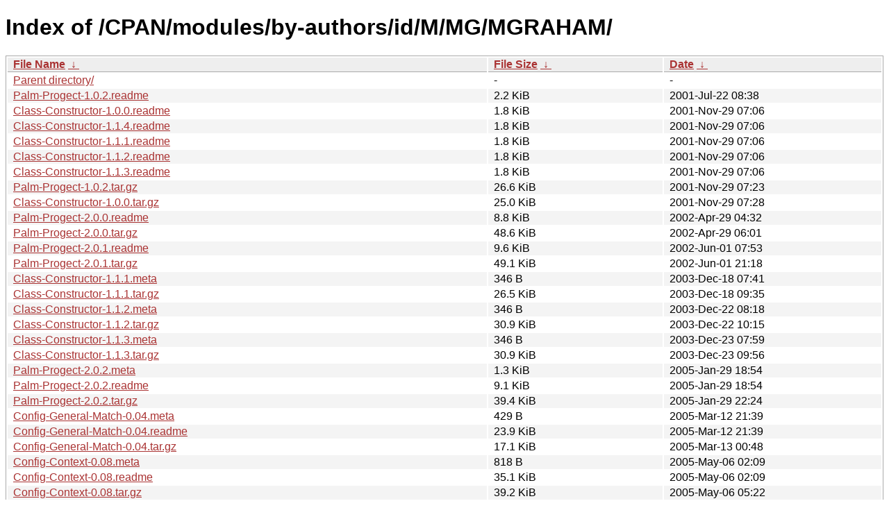

--- FILE ---
content_type: text/html; charset=utf8
request_url: https://mirrors.sohu.com/CPAN/modules/by-authors/id/M/MG/MGRAHAM/?C=M&O=A
body_size: 5413
content:
<!DOCTYPE html><html><head><meta http-equiv="content-type" content="text/html; charset=utf-8"><meta name="viewport" content="width=device-width"><style type="text/css">body,html {background:#fff;font-family:"Bitstream Vera Sans","Lucida Grande","Lucida Sans Unicode",Lucidux,Verdana,Lucida,sans-serif;}tr:nth-child(even) {background:#f4f4f4;}th,td {padding:0.1em 0.5em;}th {text-align:left;font-weight:bold;background:#eee;border-bottom:1px solid #aaa;}#list {border:1px solid #aaa;width:100%;}a {color:#a33;}a:hover {color:#e33;}</style>

<title>Index of /CPAN/modules/by-authors/id/M/MG/MGRAHAM/</title>
</head><body><h1>Index of /CPAN/modules/by-authors/id/M/MG/MGRAHAM/</h1>
<table id="list"><thead><tr><th style="width:55%"><a href="?C=N&amp;O=A">File Name</a>&nbsp;<a href="?C=N&amp;O=D">&nbsp;&darr;&nbsp;</a></th><th style="width:20%"><a href="?C=S&amp;O=A">File Size</a>&nbsp;<a href="?C=S&amp;O=D">&nbsp;&darr;&nbsp;</a></th><th style="width:25%"><a href="?C=M&amp;O=A">Date</a>&nbsp;<a href="?C=M&amp;O=D">&nbsp;&darr;&nbsp;</a></th></tr></thead>
<tbody><tr><td class="link"><a href="../?C=M&amp;O=A">Parent directory/</a></td><td class="size">-</td><td class="date">-</td></tr><tr><td class="link"><a href="Palm-Progect-1.0.2.readme" title="Palm-Progect-1.0.2.readme">Palm-Progect-1.0.2.readme</a></td><td class="size">2.2 KiB</td><td class="date">2001-Jul-22 08:38</td></tr>
<tr><td class="link"><a href="Class-Constructor-1.0.0.readme" title="Class-Constructor-1.0.0.readme">Class-Constructor-1.0.0.readme</a></td><td class="size">1.8 KiB</td><td class="date">2001-Nov-29 07:06</td></tr>
<tr><td class="link"><a href="Class-Constructor-1.1.4.readme" title="Class-Constructor-1.1.4.readme">Class-Constructor-1.1.4.readme</a></td><td class="size">1.8 KiB</td><td class="date">2001-Nov-29 07:06</td></tr>
<tr><td class="link"><a href="Class-Constructor-1.1.1.readme" title="Class-Constructor-1.1.1.readme">Class-Constructor-1.1.1.readme</a></td><td class="size">1.8 KiB</td><td class="date">2001-Nov-29 07:06</td></tr>
<tr><td class="link"><a href="Class-Constructor-1.1.2.readme" title="Class-Constructor-1.1.2.readme">Class-Constructor-1.1.2.readme</a></td><td class="size">1.8 KiB</td><td class="date">2001-Nov-29 07:06</td></tr>
<tr><td class="link"><a href="Class-Constructor-1.1.3.readme" title="Class-Constructor-1.1.3.readme">Class-Constructor-1.1.3.readme</a></td><td class="size">1.8 KiB</td><td class="date">2001-Nov-29 07:06</td></tr>
<tr><td class="link"><a href="Palm-Progect-1.0.2.tar.gz" title="Palm-Progect-1.0.2.tar.gz">Palm-Progect-1.0.2.tar.gz</a></td><td class="size">26.6 KiB</td><td class="date">2001-Nov-29 07:23</td></tr>
<tr><td class="link"><a href="Class-Constructor-1.0.0.tar.gz" title="Class-Constructor-1.0.0.tar.gz">Class-Constructor-1.0.0.tar.gz</a></td><td class="size">25.0 KiB</td><td class="date">2001-Nov-29 07:28</td></tr>
<tr><td class="link"><a href="Palm-Progect-2.0.0.readme" title="Palm-Progect-2.0.0.readme">Palm-Progect-2.0.0.readme</a></td><td class="size">8.8 KiB</td><td class="date">2002-Apr-29 04:32</td></tr>
<tr><td class="link"><a href="Palm-Progect-2.0.0.tar.gz" title="Palm-Progect-2.0.0.tar.gz">Palm-Progect-2.0.0.tar.gz</a></td><td class="size">48.6 KiB</td><td class="date">2002-Apr-29 06:01</td></tr>
<tr><td class="link"><a href="Palm-Progect-2.0.1.readme" title="Palm-Progect-2.0.1.readme">Palm-Progect-2.0.1.readme</a></td><td class="size">9.6 KiB</td><td class="date">2002-Jun-01 07:53</td></tr>
<tr><td class="link"><a href="Palm-Progect-2.0.1.tar.gz" title="Palm-Progect-2.0.1.tar.gz">Palm-Progect-2.0.1.tar.gz</a></td><td class="size">49.1 KiB</td><td class="date">2002-Jun-01 21:18</td></tr>
<tr><td class="link"><a href="Class-Constructor-1.1.1.meta" title="Class-Constructor-1.1.1.meta">Class-Constructor-1.1.1.meta</a></td><td class="size">346 B</td><td class="date">2003-Dec-18 07:41</td></tr>
<tr><td class="link"><a href="Class-Constructor-1.1.1.tar.gz" title="Class-Constructor-1.1.1.tar.gz">Class-Constructor-1.1.1.tar.gz</a></td><td class="size">26.5 KiB</td><td class="date">2003-Dec-18 09:35</td></tr>
<tr><td class="link"><a href="Class-Constructor-1.1.2.meta" title="Class-Constructor-1.1.2.meta">Class-Constructor-1.1.2.meta</a></td><td class="size">346 B</td><td class="date">2003-Dec-22 08:18</td></tr>
<tr><td class="link"><a href="Class-Constructor-1.1.2.tar.gz" title="Class-Constructor-1.1.2.tar.gz">Class-Constructor-1.1.2.tar.gz</a></td><td class="size">30.9 KiB</td><td class="date">2003-Dec-22 10:15</td></tr>
<tr><td class="link"><a href="Class-Constructor-1.1.3.meta" title="Class-Constructor-1.1.3.meta">Class-Constructor-1.1.3.meta</a></td><td class="size">346 B</td><td class="date">2003-Dec-23 07:59</td></tr>
<tr><td class="link"><a href="Class-Constructor-1.1.3.tar.gz" title="Class-Constructor-1.1.3.tar.gz">Class-Constructor-1.1.3.tar.gz</a></td><td class="size">30.9 KiB</td><td class="date">2003-Dec-23 09:56</td></tr>
<tr><td class="link"><a href="Palm-Progect-2.0.2.meta" title="Palm-Progect-2.0.2.meta">Palm-Progect-2.0.2.meta</a></td><td class="size">1.3 KiB</td><td class="date">2005-Jan-29 18:54</td></tr>
<tr><td class="link"><a href="Palm-Progect-2.0.2.readme" title="Palm-Progect-2.0.2.readme">Palm-Progect-2.0.2.readme</a></td><td class="size">9.1 KiB</td><td class="date">2005-Jan-29 18:54</td></tr>
<tr><td class="link"><a href="Palm-Progect-2.0.2.tar.gz" title="Palm-Progect-2.0.2.tar.gz">Palm-Progect-2.0.2.tar.gz</a></td><td class="size">39.4 KiB</td><td class="date">2005-Jan-29 22:24</td></tr>
<tr><td class="link"><a href="Config-General-Match-0.04.meta" title="Config-General-Match-0.04.meta">Config-General-Match-0.04.meta</a></td><td class="size">429 B</td><td class="date">2005-Mar-12 21:39</td></tr>
<tr><td class="link"><a href="Config-General-Match-0.04.readme" title="Config-General-Match-0.04.readme">Config-General-Match-0.04.readme</a></td><td class="size">23.9 KiB</td><td class="date">2005-Mar-12 21:39</td></tr>
<tr><td class="link"><a href="Config-General-Match-0.04.tar.gz" title="Config-General-Match-0.04.tar.gz">Config-General-Match-0.04.tar.gz</a></td><td class="size">17.1 KiB</td><td class="date">2005-Mar-13 00:48</td></tr>
<tr><td class="link"><a href="Config-Context-0.08.meta" title="Config-Context-0.08.meta">Config-Context-0.08.meta</a></td><td class="size">818 B</td><td class="date">2005-May-06 02:09</td></tr>
<tr><td class="link"><a href="Config-Context-0.08.readme" title="Config-Context-0.08.readme">Config-Context-0.08.readme</a></td><td class="size">35.1 KiB</td><td class="date">2005-May-06 02:09</td></tr>
<tr><td class="link"><a href="Config-Context-0.08.tar.gz" title="Config-Context-0.08.tar.gz">Config-Context-0.08.tar.gz</a></td><td class="size">39.2 KiB</td><td class="date">2005-May-06 05:22</td></tr>
<tr><td class="link"><a href="CGI-Application-Plugin-Config-Context-0.13.meta" title="CGI-Application-Plugin-Config-Context-0.13.meta">CGI-Application-Plugin-Config-Context-0.13.meta</a></td><td class="size">474 B</td><td class="date">2005-May-15 06:53</td></tr>
<tr><td class="link"><a href="CGI-Application-Plugin-Config-Context-0.13.readme" title="CGI-Application-Plugin-Config-Context-0.13.readme">CGI-Application-Plugin-Config-Context-0.13.readme</a></td><td class="size">24.5 KiB</td><td class="date">2005-May-15 06:53</td></tr>
<tr><td class="link"><a href="CGI-Application-Plugin-Config-Context-0.13.tar.gz" title="CGI-Application-Plugin-Config-Context-0.13.tar.gz">CGI-Application-Plugin-Config-Context-0.13.tar.gz</a></td><td class="size">27.3 KiB</td><td class="date">2005-May-15 10:06</td></tr>
<tr><td class="link"><a href="CGI-Application-Plugin-AnyTemplate-0.08.meta" title="CGI-Application-Plugin-AnyTemplate-0.08.meta">CGI-Application-Plugin-AnyTemplate-0.08.meta</a></td><td class="size">1.3 KiB</td><td class="date">2005-Jul-20 03:26</td></tr>
<tr><td class="link"><a href="CGI-Application-Plugin-AnyTemplate-0.08.readme" title="CGI-Application-Plugin-AnyTemplate-0.08.readme">CGI-Application-Plugin-AnyTemplate-0.08.readme</a></td><td class="size">22.7 KiB</td><td class="date">2005-Jul-20 03:26</td></tr>
<tr><td class="link"><a href="CGI-Application-Plugin-AnyTemplate-0.08.tar.gz" title="CGI-Application-Plugin-AnyTemplate-0.08.tar.gz">CGI-Application-Plugin-AnyTemplate-0.08.tar.gz</a></td><td class="size">35.0 KiB</td><td class="date">2005-Jul-20 04:36</td></tr>
<tr><td class="link"><a href="CGI-Application-Plugin-Forward-0.01.meta" title="CGI-Application-Plugin-Forward-0.01.meta">CGI-Application-Plugin-Forward-0.01.meta</a></td><td class="size">372 B</td><td class="date">2005-Jul-27 06:21</td></tr>
<tr><td class="link"><a href="CGI-Application-Plugin-Forward-0.01.readme" title="CGI-Application-Plugin-Forward-0.01.readme">CGI-Application-Plugin-Forward-0.01.readme</a></td><td class="size">3.2 KiB</td><td class="date">2005-Jul-27 06:21</td></tr>
<tr><td class="link"><a href="CGI-Application-Plugin-Forward-0.01.tar.gz" title="CGI-Application-Plugin-Forward-0.01.tar.gz">CGI-Application-Plugin-Forward-0.01.tar.gz</a></td><td class="size">5.6 KiB</td><td class="date">2005-Jul-27 07:52</td></tr>
<tr><td class="link"><a href="CGI-Application-Plugin-Forward-1.00.meta" title="CGI-Application-Plugin-Forward-1.00.meta">CGI-Application-Plugin-Forward-1.00.meta</a></td><td class="size">372 B</td><td class="date">2005-Jul-28 07:15</td></tr>
<tr><td class="link"><a href="CGI-Application-Plugin-Forward-1.00.readme" title="CGI-Application-Plugin-Forward-1.00.readme">CGI-Application-Plugin-Forward-1.00.readme</a></td><td class="size">3.7 KiB</td><td class="date">2005-Jul-28 07:15</td></tr>
<tr><td class="link"><a href="CGI-Application-Plugin-Forward-1.00.tar.gz" title="CGI-Application-Plugin-Forward-1.00.tar.gz">CGI-Application-Plugin-Forward-1.00.tar.gz</a></td><td class="size">5.8 KiB</td><td class="date">2005-Jul-28 08:23</td></tr>
<tr><td class="link"><a href="CGI-Application-Plugin-Config-General-0.07.meta" title="CGI-Application-Plugin-Config-General-0.07.meta">CGI-Application-Plugin-Config-General-0.07.meta</a></td><td class="size">468 B</td><td class="date">2005-Jul-31 00:13</td></tr>
<tr><td class="link"><a href="CGI-Application-Plugin-Config-General-0.07.readme" title="CGI-Application-Plugin-Config-General-0.07.readme">CGI-Application-Plugin-Config-General-0.07.readme</a></td><td class="size">22.5 KiB</td><td class="date">2005-Jul-31 00:13</td></tr>
<tr><td class="link"><a href="Config-General-Match-0.05.meta" title="Config-General-Match-0.05.meta">Config-General-Match-0.05.meta</a></td><td class="size">429 B</td><td class="date">2005-Jul-31 00:17</td></tr>
<tr><td class="link"><a href="Config-General-Match-0.05.readme" title="Config-General-Match-0.05.readme">Config-General-Match-0.05.readme</a></td><td class="size">23.9 KiB</td><td class="date">2005-Jul-31 00:17</td></tr>
<tr><td class="link"><a href="CGI-Application-Plugin-Forward-1.01.meta" title="CGI-Application-Plugin-Forward-1.01.meta">CGI-Application-Plugin-Forward-1.01.meta</a></td><td class="size">372 B</td><td class="date">2005-Jul-31 00:23</td></tr>
<tr><td class="link"><a href="CGI-Application-Plugin-Forward-1.01.readme" title="CGI-Application-Plugin-Forward-1.01.readme">CGI-Application-Plugin-Forward-1.01.readme</a></td><td class="size">3.7 KiB</td><td class="date">2005-Jul-31 00:23</td></tr>
<tr><td class="link"><a href="CGI-Application-Plugin-Forward-1.01.tar.gz" title="CGI-Application-Plugin-Forward-1.01.tar.gz">CGI-Application-Plugin-Forward-1.01.tar.gz</a></td><td class="size">6.1 KiB</td><td class="date">2005-Jul-31 01:31</td></tr>
<tr><td class="link"><a href="Config-General-Match-0.05.tar.gz" title="Config-General-Match-0.05.tar.gz">Config-General-Match-0.05.tar.gz</a></td><td class="size">17.5 KiB</td><td class="date">2005-Jul-31 01:33</td></tr>
<tr><td class="link"><a href="CGI-Application-Plugin-Config-General-0.07.tar.gz" title="CGI-Application-Plugin-Config-General-0.07.tar.gz">CGI-Application-Plugin-Config-General-0.07.tar.gz</a></td><td class="size">20.5 KiB</td><td class="date">2005-Jul-31 01:33</td></tr>
<tr><td class="link"><a href="CGI-Application-Plugin-FillInForm-1.10.readme" title="CGI-Application-Plugin-FillInForm-1.10.readme">CGI-Application-Plugin-FillInForm-1.10.readme</a></td><td class="size">2.4 KiB</td><td class="date">2005-Jul-31 19:05</td></tr>
<tr><td class="link"><a href="CGI-Application-Plugin-FillInForm-1.10.meta" title="CGI-Application-Plugin-FillInForm-1.10.meta">CGI-Application-Plugin-FillInForm-1.10.meta</a></td><td class="size">386 B</td><td class="date">2005-Jul-31 19:05</td></tr>
<tr><td class="link"><a href="CGI-Application-Plugin-FillInForm-1.10.tar.gz" title="CGI-Application-Plugin-FillInForm-1.10.tar.gz">CGI-Application-Plugin-FillInForm-1.10.tar.gz</a></td><td class="size">6.1 KiB</td><td class="date">2005-Jul-31 20:13</td></tr>
<tr><td class="link"><a href="CGI-Application-Plugin-Config-Context-0.15.readme" title="CGI-Application-Plugin-Config-Context-0.15.readme">CGI-Application-Plugin-Config-Context-0.15.readme</a></td><td class="size">24.5 KiB</td><td class="date">2005-Aug-15 07:01</td></tr>
<tr><td class="link"><a href="CGI-Application-Plugin-Config-Context-0.15.meta" title="CGI-Application-Plugin-Config-Context-0.15.meta">CGI-Application-Plugin-Config-Context-0.15.meta</a></td><td class="size">474 B</td><td class="date">2005-Aug-15 07:01</td></tr>
<tr><td class="link"><a href="Config-Context-0.09.meta" title="Config-Context-0.09.meta">Config-Context-0.09.meta</a></td><td class="size">818 B</td><td class="date">2005-Aug-15 07:02</td></tr>
<tr><td class="link"><a href="Config-Context-0.09.readme" title="Config-Context-0.09.readme">Config-Context-0.09.readme</a></td><td class="size">35.1 KiB</td><td class="date">2005-Aug-15 07:02</td></tr>
<tr><td class="link"><a href="CGI-Application-Plugin-Config-Context-0.15.tar.gz" title="CGI-Application-Plugin-Config-Context-0.15.tar.gz">CGI-Application-Plugin-Config-Context-0.15.tar.gz</a></td><td class="size">29.6 KiB</td><td class="date">2005-Aug-15 08:12</td></tr>
<tr><td class="link"><a href="Config-Context-0.09.tar.gz" title="Config-Context-0.09.tar.gz">Config-Context-0.09.tar.gz</a></td><td class="size">42.0 KiB</td><td class="date">2005-Aug-15 08:13</td></tr>
<tr><td class="link"><a href="CGI-Application-Plugin-AnyTemplate-0.10.meta" title="CGI-Application-Plugin-AnyTemplate-0.10.meta">CGI-Application-Plugin-AnyTemplate-0.10.meta</a></td><td class="size">1.4 KiB</td><td class="date">2005-Aug-17 04:22</td></tr>
<tr><td class="link"><a href="CGI-Application-Plugin-AnyTemplate-0.10.readme" title="CGI-Application-Plugin-AnyTemplate-0.10.readme">CGI-Application-Plugin-AnyTemplate-0.10.readme</a></td><td class="size">34.5 KiB</td><td class="date">2005-Aug-17 04:22</td></tr>
<tr><td class="link"><a href="CGI-Application-Plugin-AnyTemplate-0.10.tar.gz" title="CGI-Application-Plugin-AnyTemplate-0.10.tar.gz">CGI-Application-Plugin-AnyTemplate-0.10.tar.gz</a></td><td class="size">49.8 KiB</td><td class="date">2005-Aug-17 05:31</td></tr>
<tr><td class="link"><a href="CGI-Application-Plugin-LinkIntegrity-0.01.meta" title="CGI-Application-Plugin-LinkIntegrity-0.01.meta">CGI-Application-Plugin-LinkIntegrity-0.01.meta</a></td><td class="size">492 B</td><td class="date">2005-Aug-19 07:10</td></tr>
<tr><td class="link"><a href="CGI-Application-Plugin-LinkIntegrity-0.01.readme" title="CGI-Application-Plugin-LinkIntegrity-0.01.readme">CGI-Application-Plugin-LinkIntegrity-0.01.readme</a></td><td class="size">10.4 KiB</td><td class="date">2005-Aug-19 07:10</td></tr>
<tr><td class="link"><a href="CGI-Application-Plugin-LinkIntegrity-0.02.meta" title="CGI-Application-Plugin-LinkIntegrity-0.02.meta">CGI-Application-Plugin-LinkIntegrity-0.02.meta</a></td><td class="size">492 B</td><td class="date">2005-Aug-19 07:31</td></tr>
<tr><td class="link"><a href="CGI-Application-Plugin-LinkIntegrity-0.02.readme" title="CGI-Application-Plugin-LinkIntegrity-0.02.readme">CGI-Application-Plugin-LinkIntegrity-0.02.readme</a></td><td class="size">11.6 KiB</td><td class="date">2005-Aug-19 07:31</td></tr>
<tr><td class="link"><a href="CGI-Application-Plugin-LinkIntegrity-0.01.tar.gz" title="CGI-Application-Plugin-LinkIntegrity-0.01.tar.gz">CGI-Application-Plugin-LinkIntegrity-0.01.tar.gz</a></td><td class="size">12.9 KiB</td><td class="date">2005-Aug-19 08:21</td></tr>
<tr><td class="link"><a href="CGI-Application-Plugin-LinkIntegrity-0.02.tar.gz" title="CGI-Application-Plugin-LinkIntegrity-0.02.tar.gz">CGI-Application-Plugin-LinkIntegrity-0.02.tar.gz</a></td><td class="size">13.5 KiB</td><td class="date">2005-Aug-19 08:44</td></tr>
<tr><td class="link"><a href="CGI-Application-Plugin-Forward-1.03.meta" title="CGI-Application-Plugin-Forward-1.03.meta">CGI-Application-Plugin-Forward-1.03.meta</a></td><td class="size">394 B</td><td class="date">2005-Aug-23 08:42</td></tr>
<tr><td class="link"><a href="CGI-Application-Plugin-Forward-1.03.readme" title="CGI-Application-Plugin-Forward-1.03.readme">CGI-Application-Plugin-Forward-1.03.readme</a></td><td class="size">5.6 KiB</td><td class="date">2005-Aug-23 08:42</td></tr>
<tr><td class="link"><a href="CGI-Application-Plugin-LinkIntegrity-0.03.tar.gz" title="CGI-Application-Plugin-LinkIntegrity-0.03.tar.gz">CGI-Application-Plugin-LinkIntegrity-0.03.tar.gz</a></td><td class="size">14.7 KiB</td><td class="date">2005-Aug-23 08:50</td></tr>
<tr><td class="link"><a href="CGI-Application-Plugin-FillInForm-1.12_01.tar.gz" title="CGI-Application-Plugin-FillInForm-1.12_01.tar.gz">CGI-Application-Plugin-FillInForm-1.12_01.tar.gz</a></td><td class="size">6.3 KiB</td><td class="date">2005-Aug-23 08:51</td></tr>
<tr><td class="link"><a href="CGI-Application-Plugin-Forward-1.03.tar.gz" title="CGI-Application-Plugin-Forward-1.03.tar.gz">CGI-Application-Plugin-Forward-1.03.tar.gz</a></td><td class="size">6.9 KiB</td><td class="date">2005-Aug-23 08:51</td></tr>
<tr><td class="link"><a href="CGI-Application-Plugin-FillInForm-1.12.meta" title="CGI-Application-Plugin-FillInForm-1.12.meta">CGI-Application-Plugin-FillInForm-1.12.meta</a></td><td class="size">408 B</td><td class="date">2005-Aug-30 12:50</td></tr>
<tr><td class="link"><a href="CGI-Application-Plugin-FillInForm-1.12.readme" title="CGI-Application-Plugin-FillInForm-1.12.readme">CGI-Application-Plugin-FillInForm-1.12.readme</a></td><td class="size">2.6 KiB</td><td class="date">2005-Aug-30 12:50</td></tr>
<tr><td class="link"><a href="CGI-Application-Plugin-FillInForm-1.12.tar.gz" title="CGI-Application-Plugin-FillInForm-1.12.tar.gz">CGI-Application-Plugin-FillInForm-1.12.tar.gz</a></td><td class="size">6.5 KiB</td><td class="date">2005-Aug-30 13:01</td></tr>
<tr><td class="link"><a href="CGI-Application-Plugin-LinkIntegrity-0.03.meta" title="CGI-Application-Plugin-LinkIntegrity-0.03.meta">CGI-Application-Plugin-LinkIntegrity-0.03.meta</a></td><td class="size">502 B</td><td class="date">2005-Aug-30 13:33</td></tr>
<tr><td class="link"><a href="CGI-Application-Plugin-LinkIntegrity-0.03.readme" title="CGI-Application-Plugin-LinkIntegrity-0.03.readme">CGI-Application-Plugin-LinkIntegrity-0.03.readme</a></td><td class="size">13.3 KiB</td><td class="date">2005-Aug-30 13:33</td></tr>
<tr><td class="link"><a href="CGI-Application-Plugin-FillInForm-1.13.tar.gz" title="CGI-Application-Plugin-FillInForm-1.13.tar.gz">CGI-Application-Plugin-FillInForm-1.13.tar.gz</a></td><td class="size">10.1 KiB</td><td class="date">2005-Sep-01 09:26</td></tr>
<tr><td class="link"><a href="CGI-Application-Plugin-FillInForm-1.13.meta" title="CGI-Application-Plugin-FillInForm-1.13.meta">CGI-Application-Plugin-FillInForm-1.13.meta</a></td><td class="size">408 B</td><td class="date">2005-Sep-06 20:27</td></tr>
<tr><td class="link"><a href="CGI-Application-Plugin-FillInForm-1.13.readme" title="CGI-Application-Plugin-FillInForm-1.13.readme">CGI-Application-Plugin-FillInForm-1.13.readme</a></td><td class="size">2.6 KiB</td><td class="date">2005-Sep-06 20:27</td></tr>
<tr><td class="link"><a href="CGI-Application-Plugin-FillInForm-1.14.meta" title="CGI-Application-Plugin-FillInForm-1.14.meta">CGI-Application-Plugin-FillInForm-1.14.meta</a></td><td class="size">472 B</td><td class="date">2005-Sep-13 06:57</td></tr>
<tr><td class="link"><a href="CGI-Application-Plugin-FillInForm-1.14.readme" title="CGI-Application-Plugin-FillInForm-1.14.readme">CGI-Application-Plugin-FillInForm-1.14.readme</a></td><td class="size">2.6 KiB</td><td class="date">2005-Sep-13 06:57</td></tr>
<tr><td class="link"><a href="CGI-Application-Plugin-FillInForm-1.14.tar.gz" title="CGI-Application-Plugin-FillInForm-1.14.tar.gz">CGI-Application-Plugin-FillInForm-1.14.tar.gz</a></td><td class="size">11.3 KiB</td><td class="date">2005-Sep-13 08:07</td></tr>
<tr><td class="link"><a href="CGI-Application-Plugin-AnyTemplate-0.13.meta" title="CGI-Application-Plugin-AnyTemplate-0.13.meta">CGI-Application-Plugin-AnyTemplate-0.13.meta</a></td><td class="size">1.4 KiB</td><td class="date">2005-Sep-14 04:26</td></tr>
<tr><td class="link"><a href="CGI-Application-Plugin-AnyTemplate-0.13.readme" title="CGI-Application-Plugin-AnyTemplate-0.13.readme">CGI-Application-Plugin-AnyTemplate-0.13.readme</a></td><td class="size">35.8 KiB</td><td class="date">2005-Sep-14 04:26</td></tr>
<tr><td class="link"><a href="CGI-Application-Plugin-AnyTemplate-0.13.tar.gz" title="CGI-Application-Plugin-AnyTemplate-0.13.tar.gz">CGI-Application-Plugin-AnyTemplate-0.13.tar.gz</a></td><td class="size">52.5 KiB</td><td class="date">2005-Sep-14 05:35</td></tr>
<tr><td class="link"><a href="CGI-Application-Plugin-Forward-1.04.meta" title="CGI-Application-Plugin-Forward-1.04.meta">CGI-Application-Plugin-Forward-1.04.meta</a></td><td class="size">442 B</td><td class="date">2005-Sep-15 08:36</td></tr>
<tr><td class="link"><a href="CGI-Application-Plugin-Forward-1.04.readme" title="CGI-Application-Plugin-Forward-1.04.readme">CGI-Application-Plugin-Forward-1.04.readme</a></td><td class="size">5.6 KiB</td><td class="date">2005-Sep-15 08:36</td></tr>
<tr><td class="link"><a href="CGI-Application-Plugin-Forward-1.04.tar.gz" title="CGI-Application-Plugin-Forward-1.04.tar.gz">CGI-Application-Plugin-Forward-1.04.tar.gz</a></td><td class="size">7.6 KiB</td><td class="date">2005-Sep-15 09:47</td></tr>
<tr><td class="link"><a href="CGI-Application-Plugin-FormState-0.01.meta" title="CGI-Application-Plugin-FormState-0.01.meta">CGI-Application-Plugin-FormState-0.01.meta</a></td><td class="size">425 B</td><td class="date">2005-Sep-24 07:19</td></tr>
<tr><td class="link"><a href="CGI-Application-Plugin-FormState-0.01.readme" title="CGI-Application-Plugin-FormState-0.01.readme">CGI-Application-Plugin-FormState-0.01.readme</a></td><td class="size">10.2 KiB</td><td class="date">2005-Sep-24 07:19</td></tr>
<tr><td class="link"><a href="CGI-Application-Plugin-FormState-0.01.tar.gz" title="CGI-Application-Plugin-FormState-0.01.tar.gz">CGI-Application-Plugin-FormState-0.01.tar.gz</a></td><td class="size">10.5 KiB</td><td class="date">2005-Sep-24 08:32</td></tr>
<tr><td class="link"><a href="CGI-Application-Plugin-AnyTemplate-0.14.meta" title="CGI-Application-Plugin-AnyTemplate-0.14.meta">CGI-Application-Plugin-AnyTemplate-0.14.meta</a></td><td class="size">1.4 KiB</td><td class="date">2005-Sep-26 03:48</td></tr>
<tr><td class="link"><a href="CGI-Application-Plugin-AnyTemplate-0.14.readme" title="CGI-Application-Plugin-AnyTemplate-0.14.readme">CGI-Application-Plugin-AnyTemplate-0.14.readme</a></td><td class="size">38.1 KiB</td><td class="date">2005-Sep-26 03:48</td></tr>
<tr><td class="link"><a href="CGI-Application-Plugin-AnyTemplate-0.14.tar.gz" title="CGI-Application-Plugin-AnyTemplate-0.14.tar.gz">CGI-Application-Plugin-AnyTemplate-0.14.tar.gz</a></td><td class="size">54.2 KiB</td><td class="date">2005-Sep-26 05:02</td></tr>
<tr><td class="link"><a href="Class-Constructor-1.1.4.meta" title="Class-Constructor-1.1.4.meta">Class-Constructor-1.1.4.meta</a></td><td class="size">346 B</td><td class="date">2005-Sep-26 06:51</td></tr>
<tr><td class="link"><a href="Palm-Progect-2.0.3.meta" title="Palm-Progect-2.0.3.meta">Palm-Progect-2.0.3.meta</a></td><td class="size">1.3 KiB</td><td class="date">2005-Sep-26 07:18</td></tr>
<tr><td class="link"><a href="Palm-Progect-2.0.3.readme" title="Palm-Progect-2.0.3.readme">Palm-Progect-2.0.3.readme</a></td><td class="size">9.1 KiB</td><td class="date">2005-Sep-26 07:18</td></tr>
<tr><td class="link"><a href="Class-Constructor-1.1.4.tar.gz" title="Class-Constructor-1.1.4.tar.gz">Class-Constructor-1.1.4.tar.gz</a></td><td class="size">31.1 KiB</td><td class="date">2005-Sep-26 08:02</td></tr>
<tr><td class="link"><a href="Palm-Progect-2.0.3.tar.gz" title="Palm-Progect-2.0.3.tar.gz">Palm-Progect-2.0.3.tar.gz</a></td><td class="size">39.6 KiB</td><td class="date">2005-Sep-26 08:28</td></tr>
<tr><td class="link"><a href="Palm-Progect-2.0.4.meta" title="Palm-Progect-2.0.4.meta">Palm-Progect-2.0.4.meta</a></td><td class="size">1.3 KiB</td><td class="date">2005-Oct-03 01:41</td></tr>
<tr><td class="link"><a href="Palm-Progect-2.0.4.readme" title="Palm-Progect-2.0.4.readme">Palm-Progect-2.0.4.readme</a></td><td class="size">9.1 KiB</td><td class="date">2005-Oct-03 01:41</td></tr>
<tr><td class="link"><a href="Palm-Progect-2.0.4.tar.gz" title="Palm-Progect-2.0.4.tar.gz">Palm-Progect-2.0.4.tar.gz</a></td><td class="size">40.1 KiB</td><td class="date">2005-Oct-03 02:52</td></tr>
<tr><td class="link"><a href="CGI-Application-Plugin-LinkIntegrity-0.04.meta" title="CGI-Application-Plugin-LinkIntegrity-0.04.meta">CGI-Application-Plugin-LinkIntegrity-0.04.meta</a></td><td class="size">504 B</td><td class="date">2005-Oct-03 03:56</td></tr>
<tr><td class="link"><a href="CGI-Application-Plugin-LinkIntegrity-0.04.readme" title="CGI-Application-Plugin-LinkIntegrity-0.04.readme">CGI-Application-Plugin-LinkIntegrity-0.04.readme</a></td><td class="size">13.3 KiB</td><td class="date">2005-Oct-03 03:56</td></tr>
<tr><td class="link"><a href="CGI-Application-Plugin-LinkIntegrity-0.04.tar.gz" title="CGI-Application-Plugin-LinkIntegrity-0.04.tar.gz">CGI-Application-Plugin-LinkIntegrity-0.04.tar.gz</a></td><td class="size">15.1 KiB</td><td class="date">2005-Oct-03 05:06</td></tr>
<tr><td class="link"><a href="CGI-Application-Plugin-FormState-0.10.meta" title="CGI-Application-Plugin-FormState-0.10.meta">CGI-Application-Plugin-FormState-0.10.meta</a></td><td class="size">459 B</td><td class="date">2005-Oct-03 07:06</td></tr>
<tr><td class="link"><a href="CGI-Application-Plugin-FormState-0.10.readme" title="CGI-Application-Plugin-FormState-0.10.readme">CGI-Application-Plugin-FormState-0.10.readme</a></td><td class="size">11.3 KiB</td><td class="date">2005-Oct-03 07:06</td></tr>
<tr><td class="link"><a href="CGI-Application-Plugin-AnyTemplate-0.15.meta" title="CGI-Application-Plugin-AnyTemplate-0.15.meta">CGI-Application-Plugin-AnyTemplate-0.15.meta</a></td><td class="size">1.4 KiB</td><td class="date">2005-Oct-03 07:14</td></tr>
<tr><td class="link"><a href="CGI-Application-Plugin-AnyTemplate-0.15.readme" title="CGI-Application-Plugin-AnyTemplate-0.15.readme">CGI-Application-Plugin-AnyTemplate-0.15.readme</a></td><td class="size">38.1 KiB</td><td class="date">2005-Oct-03 07:14</td></tr>
<tr><td class="link"><a href="CGI-Application-Plugin-Forward-1.05.meta" title="CGI-Application-Plugin-Forward-1.05.meta">CGI-Application-Plugin-Forward-1.05.meta</a></td><td class="size">442 B</td><td class="date">2005-Oct-03 07:19</td></tr>
<tr><td class="link"><a href="CGI-Application-Plugin-Forward-1.05.readme" title="CGI-Application-Plugin-Forward-1.05.readme">CGI-Application-Plugin-Forward-1.05.readme</a></td><td class="size">6.8 KiB</td><td class="date">2005-Oct-03 07:19</td></tr>
<tr><td class="link"><a href="CGI-Application-Plugin-LinkIntegrity-0.05.meta" title="CGI-Application-Plugin-LinkIntegrity-0.05.meta">CGI-Application-Plugin-LinkIntegrity-0.05.meta</a></td><td class="size">504 B</td><td class="date">2005-Oct-03 07:20</td></tr>
<tr><td class="link"><a href="CGI-Application-Plugin-LinkIntegrity-0.05.readme" title="CGI-Application-Plugin-LinkIntegrity-0.05.readme">CGI-Application-Plugin-LinkIntegrity-0.05.readme</a></td><td class="size">13.3 KiB</td><td class="date">2005-Oct-03 07:20</td></tr>
<tr><td class="link"><a href="CGI-Application-Plugin-AnyTemplate-0.15.tar.gz" title="CGI-Application-Plugin-AnyTemplate-0.15.tar.gz">CGI-Application-Plugin-AnyTemplate-0.15.tar.gz</a></td><td class="size">54.3 KiB</td><td class="date">2005-Oct-03 08:26</td></tr>
<tr><td class="link"><a href="CGI-Application-Plugin-Forward-1.05.tar.gz" title="CGI-Application-Plugin-Forward-1.05.tar.gz">CGI-Application-Plugin-Forward-1.05.tar.gz</a></td><td class="size">9.2 KiB</td><td class="date">2005-Oct-03 08:30</td></tr>
<tr><td class="link"><a href="CGI-Application-Plugin-LinkIntegrity-0.05.tar.gz" title="CGI-Application-Plugin-LinkIntegrity-0.05.tar.gz">CGI-Application-Plugin-LinkIntegrity-0.05.tar.gz</a></td><td class="size">15.1 KiB</td><td class="date">2005-Oct-03 08:32</td></tr>
<tr><td class="link"><a href="CGI-Application-Plugin-FormState-0.10.tar.gz" title="CGI-Application-Plugin-FormState-0.10.tar.gz">CGI-Application-Plugin-FormState-0.10.tar.gz</a></td><td class="size">12.3 KiB</td><td class="date">2005-Oct-03 08:33</td></tr>
<tr><td class="link"><a href="CGI-Application-Plugin-Config-Context-0.16.meta" title="CGI-Application-Plugin-Config-Context-0.16.meta">CGI-Application-Plugin-Config-Context-0.16.meta</a></td><td class="size">461 B</td><td class="date">2005-Oct-05 05:02</td></tr>
<tr><td class="link"><a href="CGI-Application-Plugin-Config-Context-0.16.readme" title="CGI-Application-Plugin-Config-Context-0.16.readme">CGI-Application-Plugin-Config-Context-0.16.readme</a></td><td class="size">24.5 KiB</td><td class="date">2005-Oct-05 05:02</td></tr>
<tr><td class="link"><a href="CGI-Application-Plugin-FormState-0.11.meta" title="CGI-Application-Plugin-FormState-0.11.meta">CGI-Application-Plugin-FormState-0.11.meta</a></td><td class="size">459 B</td><td class="date">2005-Oct-05 05:28</td></tr>
<tr><td class="link"><a href="CGI-Application-Plugin-FormState-0.11.readme" title="CGI-Application-Plugin-FormState-0.11.readme">CGI-Application-Plugin-FormState-0.11.readme</a></td><td class="size">11.3 KiB</td><td class="date">2005-Oct-05 05:28</td></tr>
<tr><td class="link"><a href="CGI-Application-Plugin-Config-Context-0.16.tar.gz" title="CGI-Application-Plugin-Config-Context-0.16.tar.gz">CGI-Application-Plugin-Config-Context-0.16.tar.gz</a></td><td class="size">29.3 KiB</td><td class="date">2005-Oct-05 06:13</td></tr>
<tr><td class="link"><a href="CGI-Application-Plugin-FormState-0.11.tar.gz" title="CGI-Application-Plugin-FormState-0.11.tar.gz">CGI-Application-Plugin-FormState-0.11.tar.gz</a></td><td class="size">12.7 KiB</td><td class="date">2005-Oct-05 06:39</td></tr>
<tr><td class="link"><a href="Test-FormValidator-0.01.meta" title="Test-FormValidator-0.01.meta">Test-FormValidator-0.01.meta</a></td><td class="size">475 B</td><td class="date">2005-Oct-11 01:20</td></tr>
<tr><td class="link"><a href="Test-FormValidator-0.01.readme" title="Test-FormValidator-0.01.readme">Test-FormValidator-0.01.readme</a></td><td class="size">14.6 KiB</td><td class="date">2005-Oct-11 01:20</td></tr>
<tr><td class="link"><a href="Test-FormValidator-0.01.tar.gz" title="Test-FormValidator-0.01.tar.gz">Test-FormValidator-0.01.tar.gz</a></td><td class="size">13.6 KiB</td><td class="date">2005-Oct-11 02:32</td></tr>
<tr><td class="link"><a href="Test-FormValidator-0.02.meta" title="Test-FormValidator-0.02.meta">Test-FormValidator-0.02.meta</a></td><td class="size">475 B</td><td class="date">2005-Oct-11 05:43</td></tr>
<tr><td class="link"><a href="Test-FormValidator-0.02.readme" title="Test-FormValidator-0.02.readme">Test-FormValidator-0.02.readme</a></td><td class="size">14.6 KiB</td><td class="date">2005-Oct-11 05:43</td></tr>
<tr><td class="link"><a href="Test-FormValidator-0.02.tar.gz" title="Test-FormValidator-0.02.tar.gz">Test-FormValidator-0.02.tar.gz</a></td><td class="size">13.9 KiB</td><td class="date">2005-Oct-11 07:00</td></tr>
<tr><td class="link"><a href="Test-FormValidator-0.03.meta" title="Test-FormValidator-0.03.meta">Test-FormValidator-0.03.meta</a></td><td class="size">475 B</td><td class="date">2005-Oct-11 07:31</td></tr>
<tr><td class="link"><a href="Test-FormValidator-0.03.readme" title="Test-FormValidator-0.03.readme">Test-FormValidator-0.03.readme</a></td><td class="size">15.8 KiB</td><td class="date">2005-Oct-11 07:31</td></tr>
<tr><td class="link"><a href="Test-FormValidator-0.04.meta" title="Test-FormValidator-0.04.meta">Test-FormValidator-0.04.meta</a></td><td class="size">475 B</td><td class="date">2005-Oct-11 08:00</td></tr>
<tr><td class="link"><a href="Test-FormValidator-0.04.readme" title="Test-FormValidator-0.04.readme">Test-FormValidator-0.04.readme</a></td><td class="size">15.8 KiB</td><td class="date">2005-Oct-11 08:00</td></tr>
<tr><td class="link"><a href="Test-FormValidator-0.03.tar.gz" title="Test-FormValidator-0.03.tar.gz">Test-FormValidator-0.03.tar.gz</a></td><td class="size">15.9 KiB</td><td class="date">2005-Oct-11 08:57</td></tr>
<tr><td class="link"><a href="Test-FormValidator-0.04.tar.gz" title="Test-FormValidator-0.04.tar.gz">Test-FormValidator-0.04.tar.gz</a></td><td class="size">16.1 KiB</td><td class="date">2005-Oct-11 09:13</td></tr>
<tr><td class="link"><a href="CGI-Application-Plugin-Forward-1.06.meta" title="CGI-Application-Plugin-Forward-1.06.meta">CGI-Application-Plugin-Forward-1.06.meta</a></td><td class="size">442 B</td><td class="date">2005-Oct-18 03:09</td></tr>
<tr><td class="link"><a href="CGI-Application-Plugin-Forward-1.06.readme" title="CGI-Application-Plugin-Forward-1.06.readme">CGI-Application-Plugin-Forward-1.06.readme</a></td><td class="size">6.8 KiB</td><td class="date">2005-Oct-18 03:09</td></tr>
<tr><td class="link"><a href="CGI-Application-Plugin-Forward-1.06.tar.gz" title="CGI-Application-Plugin-Forward-1.06.tar.gz">CGI-Application-Plugin-Forward-1.06.tar.gz</a></td><td class="size">9.3 KiB</td><td class="date">2005-Oct-18 06:16</td></tr>
<tr><td class="link"><a href="Test-FormValidator-0.05.meta" title="Test-FormValidator-0.05.meta">Test-FormValidator-0.05.meta</a></td><td class="size">484 B</td><td class="date">2005-Oct-20 04:26</td></tr>
<tr><td class="link"><a href="Test-FormValidator-0.05.readme" title="Test-FormValidator-0.05.readme">Test-FormValidator-0.05.readme</a></td><td class="size">16.3 KiB</td><td class="date">2005-Oct-20 04:26</td></tr>
<tr><td class="link"><a href="Test-FormValidator-0.05.tar.gz" title="Test-FormValidator-0.05.tar.gz">Test-FormValidator-0.05.tar.gz</a></td><td class="size">17.9 KiB</td><td class="date">2005-Oct-20 08:26</td></tr>
<tr><td class="link"><a href="CGI-Application-Plugin-AnyTemplate-0.16.meta" title="CGI-Application-Plugin-AnyTemplate-0.16.meta">CGI-Application-Plugin-AnyTemplate-0.16.meta</a></td><td class="size">1.4 KiB</td><td class="date">2005-Nov-03 04:19</td></tr>
<tr><td class="link"><a href="CGI-Application-Plugin-AnyTemplate-0.16.readme" title="CGI-Application-Plugin-AnyTemplate-0.16.readme">CGI-Application-Plugin-AnyTemplate-0.16.readme</a></td><td class="size">38.2 KiB</td><td class="date">2005-Nov-03 04:19</td></tr>
<tr><td class="link"><a href="CGI-Application-Plugin-AnyTemplate-0.16.tar.gz" title="CGI-Application-Plugin-AnyTemplate-0.16.tar.gz">CGI-Application-Plugin-AnyTemplate-0.16.tar.gz</a></td><td class="size">52.5 KiB</td><td class="date">2005-Nov-03 07:25</td></tr>
<tr><td class="link"><a href="Config-Context-0.10.meta" title="Config-Context-0.10.meta">Config-Context-0.10.meta</a></td><td class="size">799 B</td><td class="date">2005-Nov-06 21:03</td></tr>
<tr><td class="link"><a href="Config-Context-0.10.readme" title="Config-Context-0.10.readme">Config-Context-0.10.readme</a></td><td class="size">35.1 KiB</td><td class="date">2005-Nov-06 21:03</td></tr>
<tr><td class="link"><a href="CGI-Application-Plugin-Config-Context-0.17.readme" title="CGI-Application-Plugin-Config-Context-0.17.readme">CGI-Application-Plugin-Config-Context-0.17.readme</a></td><td class="size">24.5 KiB</td><td class="date">2005-Nov-06 21:05</td></tr>
<tr><td class="link"><a href="CGI-Application-Plugin-Config-Context-0.17.meta" title="CGI-Application-Plugin-Config-Context-0.17.meta">CGI-Application-Plugin-Config-Context-0.17.meta</a></td><td class="size">461 B</td><td class="date">2005-Nov-06 21:05</td></tr>
<tr><td class="link"><a href="Config-Context-0.10.tar.gz" title="Config-Context-0.10.tar.gz">Config-Context-0.10.tar.gz</a></td><td class="size">43.2 KiB</td><td class="date">2005-Nov-07 00:11</td></tr>
<tr><td class="link"><a href="CGI-Application-Plugin-Config-Context-0.17.tar.gz" title="CGI-Application-Plugin-Config-Context-0.17.tar.gz">CGI-Application-Plugin-Config-Context-0.17.tar.gz</a></td><td class="size">30.0 KiB</td><td class="date">2005-Nov-07 00:13</td></tr>
<tr><td class="link"><a href="CGI-Application-Plugin-AnyTemplate-0.17.meta" title="CGI-Application-Plugin-AnyTemplate-0.17.meta">CGI-Application-Plugin-AnyTemplate-0.17.meta</a></td><td class="size">1.4 KiB</td><td class="date">2005-Nov-07 02:58</td></tr>
<tr><td class="link"><a href="CGI-Application-Plugin-AnyTemplate-0.17.readme" title="CGI-Application-Plugin-AnyTemplate-0.17.readme">CGI-Application-Plugin-AnyTemplate-0.17.readme</a></td><td class="size">38.2 KiB</td><td class="date">2005-Nov-07 02:58</td></tr>
<tr><td class="link"><a href="CGI-Application-Plugin-AnyTemplate-0.17.tar.gz" title="CGI-Application-Plugin-AnyTemplate-0.17.tar.gz">CGI-Application-Plugin-AnyTemplate-0.17.tar.gz</a></td><td class="size">53.0 KiB</td><td class="date">2005-Nov-07 06:08</td></tr>
<tr><td class="link"><a href="CGI-Application-Plugin-FormState-0.12.meta" title="CGI-Application-Plugin-FormState-0.12.meta">CGI-Application-Plugin-FormState-0.12.meta</a></td><td class="size">459 B</td><td class="date">2005-Nov-16 05:25</td></tr>
<tr><td class="link"><a href="CGI-Application-Plugin-FormState-0.12.readme" title="CGI-Application-Plugin-FormState-0.12.readme">CGI-Application-Plugin-FormState-0.12.readme</a></td><td class="size">11.3 KiB</td><td class="date">2005-Nov-16 05:25</td></tr>
<tr><td class="link"><a href="CGI-Application-Plugin-Config-Context-0.18.meta" title="CGI-Application-Plugin-Config-Context-0.18.meta">CGI-Application-Plugin-Config-Context-0.18.meta</a></td><td class="size">461 B</td><td class="date">2005-Nov-16 07:01</td></tr>
<tr><td class="link"><a href="CGI-Application-Plugin-Config-Context-0.18.readme" title="CGI-Application-Plugin-Config-Context-0.18.readme">CGI-Application-Plugin-Config-Context-0.18.readme</a></td><td class="size">24.5 KiB</td><td class="date">2005-Nov-16 07:01</td></tr>
<tr><td class="link"><a href="Test-FormValidator-0.06.meta" title="Test-FormValidator-0.06.meta">Test-FormValidator-0.06.meta</a></td><td class="size">484 B</td><td class="date">2005-Nov-16 07:35</td></tr>
<tr><td class="link"><a href="Test-FormValidator-0.06.readme" title="Test-FormValidator-0.06.readme">Test-FormValidator-0.06.readme</a></td><td class="size">16.7 KiB</td><td class="date">2005-Nov-16 07:35</td></tr>
<tr><td class="link"><a href="CGI-Application-Plugin-FormState-0.12.tar.gz" title="CGI-Application-Plugin-FormState-0.12.tar.gz">CGI-Application-Plugin-FormState-0.12.tar.gz</a></td><td class="size">13.0 KiB</td><td class="date">2005-Nov-16 10:04</td></tr>
<tr><td class="link"><a href="CGI-Application-Plugin-Config-Context-0.18.tar.gz" title="CGI-Application-Plugin-Config-Context-0.18.tar.gz">CGI-Application-Plugin-Config-Context-0.18.tar.gz</a></td><td class="size">29.9 KiB</td><td class="date">2005-Nov-16 10:06</td></tr>
<tr><td class="link"><a href="Test-FormValidator-0.06.tar.gz" title="Test-FormValidator-0.06.tar.gz">Test-FormValidator-0.06.tar.gz</a></td><td class="size">18.4 KiB</td><td class="date">2005-Nov-16 10:40</td></tr>
<tr><td class="link"><a href="CGI-Application-Plugin-LinkIntegrity-0.06.meta" title="CGI-Application-Plugin-LinkIntegrity-0.06.meta">CGI-Application-Plugin-LinkIntegrity-0.06.meta</a></td><td class="size">504 B</td><td class="date">2006-May-18 04:39</td></tr>
<tr><td class="link"><a href="CGI-Application-Plugin-LinkIntegrity-0.06.readme" title="CGI-Application-Plugin-LinkIntegrity-0.06.readme">CGI-Application-Plugin-LinkIntegrity-0.06.readme</a></td><td class="size">13.3 KiB</td><td class="date">2006-May-18 04:39</td></tr>
<tr><td class="link"><a href="CGI-Application-Plugin-LinkIntegrity-0.06.tar.gz" title="CGI-Application-Plugin-LinkIntegrity-0.06.tar.gz">CGI-Application-Plugin-LinkIntegrity-0.06.tar.gz</a></td><td class="size">17.8 KiB</td><td class="date">2006-May-18 06:58</td></tr>
<tr><td class="link"><a href="CGI-Application-Plugin-AnyTemplate-0.18.meta" title="CGI-Application-Plugin-AnyTemplate-0.18.meta">CGI-Application-Plugin-AnyTemplate-0.18.meta</a></td><td class="size">1.6 KiB</td><td class="date">2009-Oct-18 18:47</td></tr>
<tr><td class="link"><a href="CGI-Application-Plugin-AnyTemplate-0.18.readme" title="CGI-Application-Plugin-AnyTemplate-0.18.readme">CGI-Application-Plugin-AnyTemplate-0.18.readme</a></td><td class="size">38.3 KiB</td><td class="date">2009-Oct-18 18:47</td></tr>
<tr><td class="link"><a href="CGI-Application-Plugin-AnyTemplate-0.18.tar.gz" title="CGI-Application-Plugin-AnyTemplate-0.18.tar.gz">CGI-Application-Plugin-AnyTemplate-0.18.tar.gz</a></td><td class="size">73.4 KiB</td><td class="date">2009-Oct-18 18:54</td></tr>
<tr><td class="link"><a href="CGI-Application-Plugin-Config-General-0.08.meta" title="CGI-Application-Plugin-Config-General-0.08.meta">CGI-Application-Plugin-Config-General-0.08.meta</a></td><td class="size">670 B</td><td class="date">2009-Oct-25 15:53</td></tr>
<tr><td class="link"><a href="CGI-Application-Plugin-Config-General-0.08.readme" title="CGI-Application-Plugin-Config-General-0.08.readme">CGI-Application-Plugin-Config-General-0.08.readme</a></td><td class="size">22.7 KiB</td><td class="date">2009-Oct-25 15:53</td></tr>
<tr><td class="link"><a href="Test-FormValidator-0.07.meta" title="Test-FormValidator-0.07.meta">Test-FormValidator-0.07.meta</a></td><td class="size">696 B</td><td class="date">2009-Oct-25 15:54</td></tr>
<tr><td class="link"><a href="Test-FormValidator-0.07.readme" title="Test-FormValidator-0.07.readme">Test-FormValidator-0.07.readme</a></td><td class="size">16.8 KiB</td><td class="date">2009-Oct-25 15:54</td></tr>
<tr><td class="link"><a href="Test-FormValidator-0.07.tar.gz" title="Test-FormValidator-0.07.tar.gz">Test-FormValidator-0.07.tar.gz</a></td><td class="size">23.7 KiB</td><td class="date">2009-Oct-25 15:55</td></tr>
<tr><td class="link"><a href="CGI-Application-Plugin-Config-General-0.08.tar.gz" title="CGI-Application-Plugin-Config-General-0.08.tar.gz">CGI-Application-Plugin-Config-General-0.08.tar.gz</a></td><td class="size">32.3 KiB</td><td class="date">2009-Oct-25 15:57</td></tr>
<tr><td class="link"><a href="CHECKSUMS" title="CHECKSUMS">CHECKSUMS</a></td><td class="size">39.3 KiB</td><td class="date">2021-Nov-21 22:19</td></tr>
</tbody></table><footer>
        <p align=center><a href="http://pay.sohu.com/" target="_blank" rel="nofollow">支付中心</a> - <a href="http://hr.sohu.com/" target="_blank" rel="nofollow">搜狐招聘</a> - <a href="http://ad.sohu.com/" target="_blank" rel="nofollow">广告服务</a> - <a href="//intro.sohu.com/contact" target="_blank" rel="nofollow">联系方式</a> - <a href="http://investors.sohu.com/" target="_blank" rel="nofollow">About SOHU</a> - <a href="//intro.sohu.com" target="_blank" rel="nofollow">公司介绍</a> - <a href="//m.sohu.com/xchannel/TURBd01EQXdNekky" target="_blank" rel="nofollow">隐私政策</a></p>
        <p align=center>Copyright © 2026 Sohu All Rights Reserved. 搜狐公司 <a href="//intro.sohu.com/copyright" target="_blank" rel="nofollow">版权所有</a></p>
</footer>
